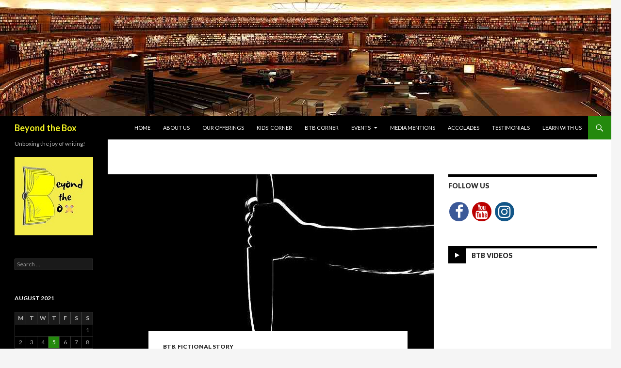

--- FILE ---
content_type: text/html; charset=UTF-8
request_url: https://beyondthebox.in/2021/08/19/two-to-tango-by-soma-haritha-special-mentions/
body_size: 16572
content:
<!DOCTYPE html>
<!--[if IE 7]>
<html class="ie ie7" lang="en-US">
<![endif]-->
<!--[if IE 8]>
<html class="ie ie8" lang="en-US">
<![endif]-->
<!--[if !(IE 7) & !(IE 8)]><!-->
<html lang="en-US">
<!--<![endif]-->
<head>
	<meta charset="UTF-8">
	<meta name="viewport" content="width=device-width">
	<title>Two To Tango By Soma &#038; Haritha &#8211; Special Mentions | Beyond the Box</title>
	<link rel="profile" href="https://gmpg.org/xfn/11">
	<link rel="pingback" href="https://beyondthebox.in/xmlrpc.php">
	<!--[if lt IE 9]>
	<script src="https://beyondthebox.in/wp-content/themes/twentyfourteen/js/html5.js?ver=3.7.0"></script>
	<![endif]-->
	<link rel='dns-prefetch' href='//fonts.googleapis.com' />
<link rel='dns-prefetch' href='//s.w.org' />
<link href='https://fonts.gstatic.com' crossorigin rel='preconnect' />
<link rel="alternate" type="application/rss+xml" title="Beyond the Box &raquo; Feed" href="https://beyondthebox.in/feed/" />
<link rel="alternate" type="application/rss+xml" title="Beyond the Box &raquo; Comments Feed" href="https://beyondthebox.in/comments/feed/" />
<link rel="alternate" type="application/rss+xml" title="Beyond the Box &raquo; Two To Tango By Soma &#038; Haritha &#8211; Special Mentions Comments Feed" href="https://beyondthebox.in/2021/08/19/two-to-tango-by-soma-haritha-special-mentions/feed/" />
		<script>
			window._wpemojiSettings = {"baseUrl":"https:\/\/s.w.org\/images\/core\/emoji\/13.0.0\/72x72\/","ext":".png","svgUrl":"https:\/\/s.w.org\/images\/core\/emoji\/13.0.0\/svg\/","svgExt":".svg","source":{"concatemoji":"https:\/\/beyondthebox.in\/wp-includes\/js\/wp-emoji-release.min.js?ver=5.5.17"}};
			!function(e,a,t){var n,r,o,i=a.createElement("canvas"),p=i.getContext&&i.getContext("2d");function s(e,t){var a=String.fromCharCode;p.clearRect(0,0,i.width,i.height),p.fillText(a.apply(this,e),0,0);e=i.toDataURL();return p.clearRect(0,0,i.width,i.height),p.fillText(a.apply(this,t),0,0),e===i.toDataURL()}function c(e){var t=a.createElement("script");t.src=e,t.defer=t.type="text/javascript",a.getElementsByTagName("head")[0].appendChild(t)}for(o=Array("flag","emoji"),t.supports={everything:!0,everythingExceptFlag:!0},r=0;r<o.length;r++)t.supports[o[r]]=function(e){if(!p||!p.fillText)return!1;switch(p.textBaseline="top",p.font="600 32px Arial",e){case"flag":return s([127987,65039,8205,9895,65039],[127987,65039,8203,9895,65039])?!1:!s([55356,56826,55356,56819],[55356,56826,8203,55356,56819])&&!s([55356,57332,56128,56423,56128,56418,56128,56421,56128,56430,56128,56423,56128,56447],[55356,57332,8203,56128,56423,8203,56128,56418,8203,56128,56421,8203,56128,56430,8203,56128,56423,8203,56128,56447]);case"emoji":return!s([55357,56424,8205,55356,57212],[55357,56424,8203,55356,57212])}return!1}(o[r]),t.supports.everything=t.supports.everything&&t.supports[o[r]],"flag"!==o[r]&&(t.supports.everythingExceptFlag=t.supports.everythingExceptFlag&&t.supports[o[r]]);t.supports.everythingExceptFlag=t.supports.everythingExceptFlag&&!t.supports.flag,t.DOMReady=!1,t.readyCallback=function(){t.DOMReady=!0},t.supports.everything||(n=function(){t.readyCallback()},a.addEventListener?(a.addEventListener("DOMContentLoaded",n,!1),e.addEventListener("load",n,!1)):(e.attachEvent("onload",n),a.attachEvent("onreadystatechange",function(){"complete"===a.readyState&&t.readyCallback()})),(n=t.source||{}).concatemoji?c(n.concatemoji):n.wpemoji&&n.twemoji&&(c(n.twemoji),c(n.wpemoji)))}(window,document,window._wpemojiSettings);
		</script>
		<style>
img.wp-smiley,
img.emoji {
	display: inline !important;
	border: none !important;
	box-shadow: none !important;
	height: 1em !important;
	width: 1em !important;
	margin: 0 .07em !important;
	vertical-align: -0.1em !important;
	background: none !important;
	padding: 0 !important;
}
</style>
	<link rel='stylesheet' id='wp-block-library-css'  href='https://beyondthebox.in/wp-includes/css/dist/block-library/style.min.css?ver=5.5.17' media='all' />
<link rel='stylesheet' id='wp-block-library-theme-css'  href='https://beyondthebox.in/wp-includes/css/dist/block-library/theme.min.css?ver=5.5.17' media='all' />
<link rel='stylesheet' id='twentyfourteen-lato-css'  href='https://fonts.googleapis.com/css?family=Lato%3A300%2C400%2C700%2C900%2C300italic%2C400italic%2C700italic&#038;subset=latin%2Clatin-ext&#038;display=fallback' media='all' />
<link rel='stylesheet' id='genericons-css'  href='https://beyondthebox.in/wp-content/themes/twentyfourteen/genericons/genericons.css?ver=3.0.3' media='all' />
<link rel='stylesheet' id='twentyfourteen-style-css'  href='https://beyondthebox.in/wp-content/themes/twentyfourteen/style.css?ver=20190507' media='all' />
<link rel='stylesheet' id='twentyfourteen-block-style-css'  href='https://beyondthebox.in/wp-content/themes/twentyfourteen/css/blocks.css?ver=20190102' media='all' />
<!--[if lt IE 9]>
<link rel='stylesheet' id='twentyfourteen-ie-css'  href='https://beyondthebox.in/wp-content/themes/twentyfourteen/css/ie.css?ver=20140701' media='all' />
<![endif]-->
<link rel='stylesheet' id='mediaelement-css'  href='https://beyondthebox.in/wp-includes/js/mediaelement/mediaelementplayer-legacy.min.css?ver=4.2.13-9993131' media='all' />
<link rel='stylesheet' id='wp-mediaelement-css'  href='https://beyondthebox.in/wp-includes/js/mediaelement/wp-mediaelement.min.css?ver=5.5.17' media='all' />
<script src='https://beyondthebox.in/wp-includes/js/jquery/jquery.js?ver=1.12.4-wp' id='jquery-core-js'></script>
<link rel="https://api.w.org/" href="https://beyondthebox.in/wp-json/" /><link rel="alternate" type="application/json" href="https://beyondthebox.in/wp-json/wp/v2/posts/1955" /><link rel="EditURI" type="application/rsd+xml" title="RSD" href="https://beyondthebox.in/xmlrpc.php?rsd" />
<link rel="wlwmanifest" type="application/wlwmanifest+xml" href="https://beyondthebox.in/wp-includes/wlwmanifest.xml" /> 
<link rel='prev' title='Book Review &#8211; Prince With a Paintbrush' href='https://beyondthebox.in/2021/08/19/book-review-prince-with-a-paintbrush/' />
<link rel='next' title='The Fate Of Faith' href='https://beyondthebox.in/2021/08/27/the-fate-of-faith/' />
<meta name="generator" content="WordPress 5.5.17" />
<link rel="canonical" href="https://beyondthebox.in/2021/08/19/two-to-tango-by-soma-haritha-special-mentions/" />
<link rel='shortlink' href='https://beyondthebox.in/?p=1955' />
<link rel="alternate" type="application/json+oembed" href="https://beyondthebox.in/wp-json/oembed/1.0/embed?url=https%3A%2F%2Fbeyondthebox.in%2F2021%2F08%2F19%2Ftwo-to-tango-by-soma-haritha-special-mentions%2F" />
<link rel="alternate" type="text/xml+oembed" href="https://beyondthebox.in/wp-json/oembed/1.0/embed?url=https%3A%2F%2Fbeyondthebox.in%2F2021%2F08%2F19%2Ftwo-to-tango-by-soma-haritha-special-mentions%2F&#038;format=xml" />
<style>.recentcomments a{display:inline !important;padding:0 !important;margin:0 !important;}</style>		<style type="text/css" id="twentyfourteen-header-css">
				.site-title a {
			color: #eeee22;
		}
		</style>
		<link rel="icon" href="https://beyondthebox.in/wp-content/uploads/2019/12/cropped-Beyond-the-Box-logo-1-32x32.png" sizes="32x32" />
<link rel="icon" href="https://beyondthebox.in/wp-content/uploads/2019/12/cropped-Beyond-the-Box-logo-1-192x192.png" sizes="192x192" />
<link rel="apple-touch-icon" href="https://beyondthebox.in/wp-content/uploads/2019/12/cropped-Beyond-the-Box-logo-1-180x180.png" />
<meta name="msapplication-TileImage" content="https://beyondthebox.in/wp-content/uploads/2019/12/cropped-Beyond-the-Box-logo-1-270x270.png" />
</head>

<body class="post-template-default single single-post postid-1955 single-format-standard wp-embed-responsive header-image footer-widgets singular">
<div id="page" class="hfeed site">
		<div id="site-header">
		<a href="https://beyondthebox.in/" rel="home">
			<img src="https://beyondthebox.in/wp-content/uploads/2020/06/Header-Image-4.jpg" width="1260" height="240" alt="Beyond the Box">
		</a>
	</div>
	
	<header id="masthead" class="site-header" role="banner">
		<div class="header-main">
			<h1 class="site-title"><a href="https://beyondthebox.in/" rel="home">Beyond the Box</a></h1>

			<div class="search-toggle">
				<a href="#search-container" class="screen-reader-text" aria-expanded="false" aria-controls="search-container">Search</a>
			</div>

			<nav id="primary-navigation" class="site-navigation primary-navigation" role="navigation">
				<button class="menu-toggle">Primary Menu</button>
				<a class="screen-reader-text skip-link" href="#content">Skip to content</a>
				<div class="menu-header-menu-container"><ul id="primary-menu" class="nav-menu"><li id="menu-item-42" class="menu-item menu-item-type-custom menu-item-object-custom menu-item-home menu-item-42"><a href="https://beyondthebox.in/">Home</a></li>
<li id="menu-item-45" class="menu-item menu-item-type-post_type menu-item-object-page menu-item-45"><a href="https://beyondthebox.in/about-us/">About Us</a></li>
<li id="menu-item-33" class="menu-item menu-item-type-post_type menu-item-object-page menu-item-33"><a href="https://beyondthebox.in/courses-offered/">Our Offerings</a></li>
<li id="menu-item-34" class="menu-item menu-item-type-post_type menu-item-object-page menu-item-34"><a href="https://beyondthebox.in/kids-corner/">Kids&#8217; Corner</a></li>
<li id="menu-item-35" class="menu-item menu-item-type-post_type menu-item-object-page menu-item-35"><a href="https://beyondthebox.in/btb-corner/">BTB Corner</a></li>
<li id="menu-item-555" class="menu-item menu-item-type-custom menu-item-object-custom menu-item-has-children menu-item-555"><a href="#">Events</a>
<ul class="sub-menu">
	<li id="menu-item-552" class="menu-item menu-item-type-post_type menu-item-object-page menu-item-552"><a href="https://beyondthebox.in/external-workshops-sessions/">External workshops/sessions</a></li>
	<li id="menu-item-560" class="menu-item menu-item-type-post_type menu-item-object-page menu-item-560"><a href="https://beyondthebox.in/judge-guest/">Judge/Guest</a></li>
	<li id="menu-item-563" class="menu-item menu-item-type-post_type menu-item-object-page menu-item-563"><a href="https://beyondthebox.in/key-contests/">Key Contests</a></li>
</ul>
</li>
<li id="menu-item-37" class="menu-item menu-item-type-post_type menu-item-object-page menu-item-37"><a href="https://beyondthebox.in/media-mentions/">Media Mentions</a></li>
<li id="menu-item-316" class="menu-item menu-item-type-post_type menu-item-object-page menu-item-316"><a href="https://beyondthebox.in/accolades/">Accolades</a></li>
<li id="menu-item-630" class="menu-item menu-item-type-post_type menu-item-object-page menu-item-630"><a href="https://beyondthebox.in/testimonials/">Testimonials</a></li>
<li id="menu-item-38" class="menu-item menu-item-type-post_type menu-item-object-page menu-item-38"><a href="https://beyondthebox.in/contact-us/">Learn with Us</a></li>
</ul></div>			</nav>
		</div>

		<div id="search-container" class="search-box-wrapper hide">
			<div class="search-box">
				<form role="search" method="get" class="search-form" action="https://beyondthebox.in/">
				<label>
					<span class="screen-reader-text">Search for:</span>
					<input type="search" class="search-field" placeholder="Search &hellip;" value="" name="s" />
				</label>
				<input type="submit" class="search-submit" value="Search" />
			</form>			</div>
		</div>
	</header><!-- #masthead -->

	<div id="main" class="site-main">

	<div id="primary" class="content-area">
		<div id="content" class="site-content" role="main">
			
<article id="post-1955" class="post-1955 post type-post status-publish format-standard has-post-thumbnail hentry category-btb category-fictional-story tag-btb tag-btb-initiatives tag-fiction tag-two-to-tango">
	
		<div class="post-thumbnail">
			<img width="672" height="372" src="https://beyondthebox.in/wp-content/uploads/2021/08/TTT-Team-38-672x372.jpg" class="attachment-post-thumbnail size-post-thumbnail wp-post-image" alt="" loading="lazy" />		</div>

		
	<header class="entry-header">
				<div class="entry-meta">
			<span class="cat-links"><a href="https://beyondthebox.in/category/btb/" rel="category tag">BTB</a>, <a href="https://beyondthebox.in/category/fictional-story/" rel="category tag">Fictional Story</a></span>
		</div>
			<h1 class="entry-title">Two To Tango By Soma &#038; Haritha &#8211; Special Mentions</h1>
		<div class="entry-meta">
			<span class="entry-date"><a href="https://beyondthebox.in/2021/08/19/two-to-tango-by-soma-haritha-special-mentions/" rel="bookmark"><time class="entry-date" datetime="2021-08-19T21:59:07+05:30">August 19, 2021</time></a></span> <span class="byline"><span class="author vcard"><a class="url fn n" href="https://beyondthebox.in/author/anupamadalmia_hh3k33x8/" rel="author">Beyond The Box</a></span></span>			<span class="comments-link"><a href="https://beyondthebox.in/2021/08/19/two-to-tango-by-soma-haritha-special-mentions/#respond">Leave a comment</a></span>
						</div><!-- .entry-meta -->
	</header><!-- .entry-header -->

		<div class="entry-content">
		<p style="text-align: justify;"><span style="color: #000000;">At Beyond the Box, we are constantly thinking of ideas to give something unique, refreshing as well as challenging to our community of writers. Two to Tango was one such endeavour to encourage the participants to work along with another writer as a team and bring about a creative synergy. 66 teams participated in this one-of-its-kind contest and the winners were chosen by an eclectic jury panel comprising of prolific authors Ramendra Kumar, Shilpa Suraj and Apeksha Rao. Below prompt was given to the writers and they were asked to narrate the same story from two different points of view.</span></p>
<p style="text-align: justify;"><span style="color: #000000;"><span id="more-1955"></span></span></p>
<p style="text-align: justify;"><span style="color: #000000;"><em><u>Prompt</u> – Write a fictional story in which a character’s life undergoes some kind of major change due to a lost mobile. Feel free to creatively interpret this concept in any genre of your choice.</em></span></p>
<p style="text-align: justify;"><span style="color: #000000;">The Special Mentions in the adults’ category were Soma Mukherjee and Haritha Kannan (Team 38). Enjoy their story!</span></p>
<hr />
<p style="text-align: justify;"><span style="color: #000000;"><em><strong>Story Title: SUDHIR&#8217;S LOST MOBILE</strong></em></span></p>
<p style="text-align: justify;"><span style="color: #000000;"><strong>Point of View #1 </strong></span></p>
<p style="text-align: justify;"><span style="color: #000000;"><u>By <strong>Soma Mukherjee</strong></u></span></p>
<p style="text-align: justify;"><span style="color: #000000;">Sudhir was a successful man in his thirties, married to Seema who was a designer. They had a great life and were a happily married couple according to their friends and relatives. Social media showed them traveling abroad and sharing drool-worthy Instagram posts. But, he had a secret life with his live-in partner Shiela, a model by profession, tucked in another city. He had met her during one of the fashion shows and later started dating her.</span></p>
<p style="text-align: justify;"><span style="color: #000000;">He thought his secret life and dark desires were unknown to many. One day, he lost his mobile which was an expensive handset gifted by Seema on their anniversary. He went to the police station to lodge a complaint. He was paranoid because his wife would be angry and also because his skeletons would be out from the closet. </span></p>
<p style="text-align: justify;"><span style="color: #000000;">Adding to his woes, one day, early in the morning, he found Shiela standing with a huge suitcase at his doorstep. He got anxious as she had arrived without a warning. She had called his office as he had not called her up for the past few weeks. From the office staff, she managed to get his address. She was aware he had a wife but he had told her lies that he was unhappy in his marriage and would marry her some day. </span></p>
<p style="text-align: justify;"><span style="color: #000000;">Sudhir panicked looking at Shiela coming towards him expectantly, but he managed to coax his wife to let her stay. He told her that Shiela was his distant cousin and needed to stay with them for a few days. he cooked up a story saying that since Shiela&#8217;s mom had eloped and married, Sudhir&#8217;s family had cut off ties with them.</span></p>
<p style="text-align: justify;"><span style="color: #000000;">Sudhir left for work, but soon received a call from a frantic neighbor about something terrible that had happened at his home. He drove like crazy, only to find police cars and vans blaring with horns outside his abode. His home resembled the settings of a crime thriller show all of a sudden.</span></p>
<p style="text-align: justify;"><span style="color: #000000;">He went inside and was horrified to discover two dead bodies. One was that of Shiela&#8217;s and the other was Seema&#8217;s. One was stabbed and was in the kitchen, while the other was found hanging in the drawing-room.</span></p>
<p style="text-align: justify;"><span style="color: #000000;">Police inspector Mr. Arthur informed Sudhir that his phone was found in a pawn shop in a nearby city. Sudhir was sweating thinking about the situation.</span></p>
<p style="text-align: justify;"><span style="color: #000000;"><strong>Point of View #2</strong></span></p>
<p style="text-align: justify;"><span style="color: #000000;"><u>By <strong>Haritha Kannan</strong></u></span></p>
<p style="text-align: justify;"><span style="color: #000000;">&#8220;And Mr.Sudhir, is that all you have to say to us?&#8221; questioned Police Inspector Arthur at the police station.</span></p>
<p style="text-align: justify;"><span style="color: #000000;">Earlier, Sudhir was in complete shock seeing his ransacked house and dead bodies of his wife Seema and girlfriend Shiela.</span></p>
<p style="text-align: justify;"><span style="color: #000000;">&#8220;I have one more thing to say&#8221;, finally Sudhir dared to reveal something important.</span></p>
<p style="text-align: justify;"><span style="color: #000000;">&#8220;I had lots of money and gold hidden inside my secret cupboard that is behind my dressing table. It is stolen&#8221;, Sudhir told Arthur.</span></p>
<p style="text-align: justify;"><span style="color: #000000;">&#8220;Anyone else knew about this secret cupboard apart from you and your wife?&#8221;, catechized Arthur to Sudhir.</span></p>
<p style="text-align: justify;"><span style="color: #000000;">&#8220;None. Maybe, my phone.&#8221;</span></p>
<p style="text-align: justify;"><span style="color: #000000;">Sudhir felt guilty about losing his phone and the secrets it could divulge.</span></p>
<p style="text-align: justify;"><span style="color: #000000;">&#8220;That makes my job easy!!!&#8221;, exclaimed Arthur.</span></p>
<p style="text-align: justify;"><span style="color: #000000;">Arthur made a few phone calls and within minutes he had the photos of people who worked at the pawnshop. They immediately got down to matching the photos with the video footage recorded in the apartment&#8217;s front gate and discovered some common faces.</span></p>
<p style="text-align: justify;"><span style="color: #000000;">In the next few days, Arthur and his team looked high and low around the city and finally caught hold of the man who worked at the pawnshop.</span></p>
<p style="text-align: justify;"><span style="color: #000000;">&#8220;Yes, it was me, it was me&#8221;, blurted the man who was in his forties. His name was Karan.</span></p>
<p style="text-align: justify;"><span style="color: #000000;">&#8220;I went through the phone while working in the pawnshop. I came to know about the hidden chest in Sudhir&#8217;s house&#8221;, disclosed Karan.</span></p>
<p style="text-align: justify;"><span style="color: #000000;">&#8220;The money tempted me. I need money. I disguised myself as a serviceman. When I neared Sudhir&#8217;s apartment, I heard heated arguments between two ladies. I rang the bell and his wife opened the door. She suspected me and didn&#8217;t let me in. I pushed her in, we had a little quarrel, and later, I stabbed her&#8221;. Karan was in tears now.</span></p>
<p style="text-align: justify;"><span style="color: #000000;">&#8220;And there was another lady who tried to save Sudhir&#8217;s wife. I couldn&#8217;t stop myself and out of fear, strangled her with my arms and hanged her&#8221;, revealed Karan feeling apologetic. He narrated all that transpired on that day at Sudhir&#8217;s house in detail. </span></p>
<p style="text-align: justify;"><span style="color: #000000;">&#8220;Yes. His fingerprints on the door locks, dressers, walls, and dead bodies substantiate his confession&#8221;, confirmed Arthur.</span></p>
<p style="text-align: justify;"><span style="color: #000000;">Sudhir was staring at the roof of the police station.</span></p>
	</div><!-- .entry-content -->
	
	<footer class="entry-meta"><span class="tag-links"><a href="https://beyondthebox.in/tag/btb/" rel="tag">BTB</a><a href="https://beyondthebox.in/tag/btb-initiatives/" rel="tag">BTB Initiatives</a><a href="https://beyondthebox.in/tag/fiction/" rel="tag">Fiction</a><a href="https://beyondthebox.in/tag/two-to-tango/" rel="tag">Two to Tango</a></span></footer></article><!-- #post-1955 -->
		<nav class="navigation post-navigation" role="navigation">
		<h1 class="screen-reader-text">Post navigation</h1>
		<div class="nav-links">
			<a href="https://beyondthebox.in/2021/08/19/book-review-prince-with-a-paintbrush/" rel="prev"><span class="meta-nav">Previous Post</span>Book Review &#8211; Prince With a Paintbrush</a><a href="https://beyondthebox.in/2021/08/27/the-fate-of-faith/" rel="next"><span class="meta-nav">Next Post</span>The Fate Of Faith</a>			</div><!-- .nav-links -->
		</nav><!-- .navigation -->
		
<div id="comments" class="comments-area">

	
		<div id="respond" class="comment-respond">
		<h3 id="reply-title" class="comment-reply-title">Leave a Reply <small><a rel="nofollow" id="cancel-comment-reply-link" href="/2021/08/19/two-to-tango-by-soma-haritha-special-mentions/#respond" style="display:none;">Cancel reply</a></small></h3><form action="https://beyondthebox.in/wp-comments-post.php" method="post" id="commentform" class="comment-form" novalidate><p class="comment-notes"><span id="email-notes">Your email address will not be published.</span> Required fields are marked <span class="required">*</span></p><p class="comment-form-comment"><label for="comment">Comment</label> <textarea id="comment" name="comment" cols="45" rows="8" maxlength="65525" required="required"></textarea></p><p class="comment-form-author"><label for="author">Name <span class="required">*</span></label> <input id="author" name="author" type="text" value="" size="30" maxlength="245" required='required' /></p>
<p class="comment-form-email"><label for="email">Email <span class="required">*</span></label> <input id="email" name="email" type="email" value="" size="30" maxlength="100" aria-describedby="email-notes" required='required' /></p>
<p class="comment-form-url"><label for="url">Website</label> <input id="url" name="url" type="url" value="" size="30" maxlength="200" /></p>
<p class="comment-form-cookies-consent"><input id="wp-comment-cookies-consent" name="wp-comment-cookies-consent" type="checkbox" value="yes" /> <label for="wp-comment-cookies-consent">Save my name, email, and website in this browser for the next time I comment.</label></p>
<p class="form-submit"><input name="submit" type="submit" id="submit" class="submit" value="Post Comment" /> <input type='hidden' name='comment_post_ID' value='1955' id='comment_post_ID' />
<input type='hidden' name='comment_parent' id='comment_parent' value='0' />
</p><p style="display: none;"><input type="hidden" id="akismet_comment_nonce" name="akismet_comment_nonce" value="d2a75fd5b6" /></p><p style="display: none !important;"><label>&#916;<textarea name="ak_hp_textarea" cols="45" rows="8" maxlength="100"></textarea></label><input type="hidden" id="ak_js_1" name="ak_js" value="204"/><script>document.getElementById( "ak_js_1" ).setAttribute( "value", ( new Date() ).getTime() );</script></p></form>	</div><!-- #respond -->
	
</div><!-- #comments -->
		</div><!-- #content -->
	</div><!-- #primary -->

<div id="content-sidebar" class="content-sidebar widget-area" role="complementary">
	<aside id="custom_html-3" class="widget_text widget widget_custom_html"><h1 class="widget-title">Follow Us</h1><div class="textwidget custom-html-widget"><!DOCTYPE html>
<html>
<head>
<meta name="viewport" content="width=device-width, initial-scale=1">
<link rel="stylesheet" href="https://cdnjs.cloudflare.com/ajax/libs/font-awesome/4.7.0/css/font-awesome.min.css">
<style>
.fa {
  padding: 5px;
  font-size: 30px;
  width: 30px;
  text-align: center;
  text-decoration: none;
  border-radius: 50%;
  margin: 3px 2px;
}

.fa:hover {
    opacity: 0.3;
}

.fa-facebook {
  background: #3B5998;
  color: white !important;
}


.fa-youtube {
  background: #bb0000;
  color: white !important;
}

.fa-instagram {
  background: #125688;
  color: white !important;
}
</style>
</head>
<body>

<!-- Add font awesome icons -->
<a href="https://facebook.com/beyondthebox2019/" target="_blank" class="fa fa-facebook" rel="noopener noreferrer"></a>
<a href="https://www.youtube.com/channel/UC8IYFUHlkXM7vRoTVLbNHoQ" target="_blank" class="fa fa-youtube" rel="noopener noreferrer"></a>
<a href="https://instagram.com/btb_diaries" target="_blank" class="fa fa-instagram" rel="noopener noreferrer"></a>
      
</body>
</html> 
</div></aside><aside id="widget_twentyfourteen_ephemera-2" class="widget widget_twentyfourteen_ephemera">			<h1 class="widget-title video">
				<a class="entry-format" href="https://beyondthebox.in/type/video/">BTB Videos</a>
			</h1>
			<ol>

								<li>
				<article class="post-1238 post type-post status-publish format-video hentry category-btb category-btb-storyteller-of-the-week category-miscellaneous tag-artist tag-btb tag-btb-initiatives tag-creative tag-storytelling post_format-post-format-video">
				<div class="entry-content">
					
<figure class="wp-block-embed-youtube wp-block-embed is-type-video is-provider-youtube wp-embed-aspect-16-9 wp-has-aspect-ratio"><div class="wp-block-embed__wrapper">
<iframe title="BTB Storyteller of the Week - Ranjini Guha" width="306" height="172" src="https://www.youtube.com/embed/eIiZTnxg6s4?feature=oembed" frameborder="0" allow="accelerometer; autoplay; encrypted-media; gyroscope; picture-in-picture" allowfullscreen></iframe>
</div></figure>
					</div><!-- .entry-content -->

					<header class="entry-header">
						<div class="entry-meta">
						<h1 class="entry-title"><a href="https://beyondthebox.in/2020/08/09/btb-storyteller-of-the-week-ranjini-guha/" rel="bookmark">BTB Storyteller of the Week &#8211; Ranjini Guha</a></h1><span class="entry-date"><a href="https://beyondthebox.in/2020/08/09/btb-storyteller-of-the-week-ranjini-guha/" rel="bookmark"><time class="entry-date" datetime="2020-08-09T18:45:30+05:30">August 9, 2020</time></a></span> <span class="byline"><span class="author vcard"><a class="url fn n" href="https://beyondthebox.in/author/anupamadalmia_hh3k33x8/" rel="author">Beyond The Box</a></span></span>							<span class="comments-link"><a href="https://beyondthebox.in/2020/08/09/btb-storyteller-of-the-week-ranjini-guha/#comments">1 Comment</a></span>
													</div><!-- .entry-meta -->
					</header><!-- .entry-header -->
				</article><!-- #post-1238 -->
				</li>
								<li>
				<article class="post-1208 post type-post status-publish format-video hentry category-12-years category-btb category-btb-storyteller-of-the-week category-poem tag-artist tag-btb-initiatives tag-poetry tag-storytelling post_format-post-format-video">
				<div class="entry-content">
					
<figure class="wp-block-embed-youtube wp-block-embed is-type-video is-provider-youtube wp-embed-aspect-16-9 wp-has-aspect-ratio"><div class="wp-block-embed__wrapper">
<iframe title="BTB Storyteller of the Week - Saumaya Gupta" width="306" height="172" src="https://www.youtube.com/embed/6MUz2U_o7Lo?feature=oembed" frameborder="0" allow="accelerometer; autoplay; encrypted-media; gyroscope; picture-in-picture" allowfullscreen></iframe>
</div></figure>
					</div><!-- .entry-content -->

					<header class="entry-header">
						<div class="entry-meta">
						<h1 class="entry-title"><a href="https://beyondthebox.in/2020/08/02/btb-storyteller-of-the-week-saumaya-gupta/" rel="bookmark">BTB Storyteller of the Week &#8211; Saumaya Gupta</a></h1><span class="entry-date"><a href="https://beyondthebox.in/2020/08/02/btb-storyteller-of-the-week-saumaya-gupta/" rel="bookmark"><time class="entry-date" datetime="2020-08-02T17:24:42+05:30">August 2, 2020</time></a></span> <span class="byline"><span class="author vcard"><a class="url fn n" href="https://beyondthebox.in/author/anupamadalmia_hh3k33x8/" rel="author">Beyond The Box</a></span></span>							<span class="comments-link"><a href="https://beyondthebox.in/2020/08/02/btb-storyteller-of-the-week-saumaya-gupta/#respond">Leave a comment</a></span>
													</div><!-- .entry-meta -->
					</header><!-- .entry-header -->
				</article><!-- #post-1208 -->
				</li>
				
			</ol>
			<a class="post-format-archive-link" href="https://beyondthebox.in/type/video/">
				More videos <span class="meta-nav">&rarr;</span>			</a>
			</aside><aside id="media_video-2" class="widget widget_media_video"><h1 class="widget-title">Parents&#8217; Feedback</h1><div style="width:100%;" class="wp-video"><!--[if lt IE 9]><script>document.createElement('video');</script><![endif]-->
<video class="wp-video-shortcode" id="video-1955-1" preload="metadata" controls="controls"><source type="video/youtube" src="https://www.youtube.com/watch?v=5262XLsWYIY&#038;_=1" /><a href="https://www.youtube.com/watch?v=5262XLsWYIY">https://www.youtube.com/watch?v=5262XLsWYIY</a></video></div></aside><aside id="media_video-3" class="widget widget_media_video"><h1 class="widget-title">Box of Tales Book Vol 1 &#8211; Promo Video</h1><div style="width:100%;" class="wp-video"><video class="wp-video-shortcode" id="video-1955-2" preload="metadata" controls="controls"><source type="video/youtube" src="https://www.youtube.com/watch?v=6LysHAv7se8&#038;_=2" /><a href="https://www.youtube.com/watch?v=6LysHAv7se8">https://www.youtube.com/watch?v=6LysHAv7se8</a></video></div></aside><aside id="media_image-3" class="widget widget_media_image"><h1 class="widget-title">Article of the Month &#8211; By Sanjam Kaur Saini</h1><a href="https://beyondthebox.in/2025/12/10/the-weirdest-writing-rituals-of-famous-authors-unusual-habits-writers-swear-by-for-creativity/"><img width="300" height="200" src="https://beyondthebox.in/wp-content/uploads/2025/12/Quirky-habits-of-writers-300x200.jpg" class="image wp-image-3087  attachment-medium size-medium" alt="" loading="lazy" style="max-width: 100%; height: auto;" srcset="https://beyondthebox.in/wp-content/uploads/2025/12/Quirky-habits-of-writers-300x200.jpg 300w, https://beyondthebox.in/wp-content/uploads/2025/12/Quirky-habits-of-writers.jpg 672w" sizes="(max-width: 300px) 100vw, 300px" /></a></aside></div><!-- #content-sidebar -->
<div id="secondary">
		<h2 class="site-description">Unboxing the joy of writing!</h2>
	
	
		<div id="primary-sidebar" class="primary-sidebar widget-area" role="complementary">
		<aside id="media_image-2" class="widget widget_media_image"><a href="https://beyondthebox.in/"><img width="162" height="162" src="https://beyondthebox.in/wp-content/uploads/2020/06/Beyond-the-Box-logo.jpg" class="image wp-image-715  attachment-full size-full" alt="" loading="lazy" style="max-width: 100%; height: auto;" srcset="https://beyondthebox.in/wp-content/uploads/2020/06/Beyond-the-Box-logo.jpg 162w, https://beyondthebox.in/wp-content/uploads/2020/06/Beyond-the-Box-logo-150x150.jpg 150w" sizes="(max-width: 162px) 100vw, 162px" /></a></aside><aside id="search-2" class="widget widget_search"><form role="search" method="get" class="search-form" action="https://beyondthebox.in/">
				<label>
					<span class="screen-reader-text">Search for:</span>
					<input type="search" class="search-field" placeholder="Search &hellip;" value="" name="s" />
				</label>
				<input type="submit" class="search-submit" value="Search" />
			</form></aside><aside id="calendar-2" class="widget widget_calendar"><div id="calendar_wrap" class="calendar_wrap"><table id="wp-calendar" class="wp-calendar-table">
	<caption>August 2021</caption>
	<thead>
	<tr>
		<th scope="col" title="Monday">M</th>
		<th scope="col" title="Tuesday">T</th>
		<th scope="col" title="Wednesday">W</th>
		<th scope="col" title="Thursday">T</th>
		<th scope="col" title="Friday">F</th>
		<th scope="col" title="Saturday">S</th>
		<th scope="col" title="Sunday">S</th>
	</tr>
	</thead>
	<tbody>
	<tr>
		<td colspan="6" class="pad">&nbsp;</td><td>1</td>
	</tr>
	<tr>
		<td>2</td><td>3</td><td>4</td><td><a href="https://beyondthebox.in/2021/08/05/" aria-label="Posts published on August 5, 2021">5</a></td><td>6</td><td>7</td><td>8</td>
	</tr>
	<tr>
		<td>9</td><td>10</td><td>11</td><td>12</td><td><a href="https://beyondthebox.in/2021/08/13/" aria-label="Posts published on August 13, 2021">13</a></td><td>14</td><td>15</td>
	</tr>
	<tr>
		<td>16</td><td>17</td><td>18</td><td><a href="https://beyondthebox.in/2021/08/19/" aria-label="Posts published on August 19, 2021">19</a></td><td>20</td><td>21</td><td>22</td>
	</tr>
	<tr>
		<td>23</td><td>24</td><td>25</td><td>26</td><td><a href="https://beyondthebox.in/2021/08/27/" aria-label="Posts published on August 27, 2021">27</a></td><td>28</td><td>29</td>
	</tr>
	<tr>
		<td>30</td><td>31</td>
		<td class="pad" colspan="5">&nbsp;</td>
	</tr>
	</tbody>
	</table><nav aria-label="Previous and next months" class="wp-calendar-nav">
		<span class="wp-calendar-nav-prev"><a href="https://beyondthebox.in/2021/07/">&laquo; Jul</a></span>
		<span class="pad">&nbsp;</span>
		<span class="wp-calendar-nav-next"><a href="https://beyondthebox.in/2021/09/">Sep &raquo;</a></span>
	</nav></div></aside>
		<aside id="recent-posts-2" class="widget widget_recent_entries">
		<h1 class="widget-title">Recent Posts</h1>
		<ul>
											<li>
					<a href="https://beyondthebox.in/2026/01/08/book-review-kuhu-learns-to-deal-with-life/">Book Review &#8211; Kuhu Learns To Deal With Life</a>
									</li>
											<li>
					<a href="https://beyondthebox.in/2025/12/21/my-pen/">My Pen</a>
									</li>
											<li>
					<a href="https://beyondthebox.in/2025/12/15/two-to-tango-by-pooja-aarthi-winners/">Two to Tango by Pooja &#038; Aarthi &#8211; Winners</a>
									</li>
											<li>
					<a href="https://beyondthebox.in/2025/12/10/the-weirdest-writing-rituals-of-famous-authors-unusual-habits-writers-swear-by-for-creativity/">The Weirdest Writing Rituals of Famous Authors – Unusual Habits Writers Swear By for Creativity</a>
									</li>
											<li>
					<a href="https://beyondthebox.in/2025/12/10/dreams-of-a-wandering-balloon/">Dreams of a Wandering Balloon</a>
									</li>
					</ul>

		</aside><aside id="recent-comments-2" class="widget widget_recent_comments"><h1 class="widget-title">Recent Comments</h1><ul id="recentcomments"><li class="recentcomments"><span class="comment-author-link">Rana</span> on <a href="https://beyondthebox.in/2021/02/27/book-review-hope-stories-for-a-healthy-mind/#comment-23582">Book Review &#8211; Hope: Stories for a healthy mind</a></li><li class="recentcomments"><span class="comment-author-link">Vandana Bubna</span> on <a href="https://beyondthebox.in/2025/09/16/the-night-of-hidden-truths/#comment-23410">The Night of Hidden Truths</a></li><li class="recentcomments"><span class="comment-author-link">Vandana Bubna</span> on <a href="https://beyondthebox.in/2025/09/16/the-night-of-hidden-truths/#comment-23409">The Night of Hidden Truths</a></li><li class="recentcomments"><span class="comment-author-link"><a href='https://therockatbc.com/trending/the-revival-of-handwritten-letters-in-a-digital-age-why-paper-is-making-a-comeback/' rel='external nofollow ugc' class='url'>The Revival of Handwritten Letters in a Digital Age , Why Paper Is Making a Comeback - Therockatbc</a></span> on <a href="https://beyondthebox.in/2025/05/15/handwritten-letters-in-the-digital-age-a-lost-art/#comment-21849">Handwritten Letters in the Digital Age &#8211; A Lost Art?</a></li><li class="recentcomments"><span class="comment-author-link">Bani Banerjee</span> on <a href="https://beyondthebox.in/2025/10/03/zindagi-na-milegi-dobara-in-depth/#comment-19801">Zindagi Na Milegi Dobara: In Depth</a></li></ul></aside><aside id="categories-2" class="widget widget_categories"><h1 class="widget-title">Categories</h1>
			<ul>
					<li class="cat-item cat-item-18"><a href="https://beyondthebox.in/category/12-years/">12+ years</a>
</li>
	<li class="cat-item cat-item-16"><a href="https://beyondthebox.in/category/7-8-years/">7-8 years</a>
</li>
	<li class="cat-item cat-item-17"><a href="https://beyondthebox.in/category/9-11-years/">9-11 years</a>
</li>
	<li class="cat-item cat-item-158"><a href="https://beyondthebox.in/category/article/">Article</a>
</li>
	<li class="cat-item cat-item-67"><a href="https://beyondthebox.in/category/book-review/">Book Review</a>
</li>
	<li class="cat-item cat-item-174"><a href="https://beyondthebox.in/category/bound-by-heart/">Bound by heART</a>
</li>
	<li class="cat-item cat-item-1"><a href="https://beyondthebox.in/category/btb/">BTB</a>
</li>
	<li class="cat-item cat-item-48"><a href="https://beyondthebox.in/category/btb-collaboration/">BTB Collaboration</a>
</li>
	<li class="cat-item cat-item-182"><a href="https://beyondthebox.in/category/btb-files/">BTB Files</a>
</li>
	<li class="cat-item cat-item-77"><a href="https://beyondthebox.in/category/btb-storyteller-of-the-week/">BTB Storyteller of the Week</a>
</li>
	<li class="cat-item cat-item-176"><a href="https://beyondthebox.in/category/btb-trailblazers/">BTB Trailblazers</a>
</li>
	<li class="cat-item cat-item-74"><a href="https://beyondthebox.in/category/btb-virtual-round-table-discussion-series/">BTB Virtual Round-Table Discussion Series</a>
</li>
	<li class="cat-item cat-item-70"><a href="https://beyondthebox.in/category/btb-wall-of-fame/">BTB Wall of Fame</a>
</li>
	<li class="cat-item cat-item-103"><a href="https://beyondthebox.in/category/btb-writing-challenge/">BTB Writing Challenge</a>
</li>
	<li class="cat-item cat-item-13"><a href="https://beyondthebox.in/category/character-sketch/">Character Sketch</a>
</li>
	<li class="cat-item cat-item-14"><a href="https://beyondthebox.in/category/essay/">Essay</a>
</li>
	<li class="cat-item cat-item-8"><a href="https://beyondthebox.in/category/fictional-story/">Fictional Story</a>
</li>
	<li class="cat-item cat-item-11"><a href="https://beyondthebox.in/category/literary-device/">Literary Device</a>
</li>
	<li class="cat-item cat-item-12"><a href="https://beyondthebox.in/category/memoir/">Memoir</a>
</li>
	<li class="cat-item cat-item-15"><a href="https://beyondthebox.in/category/miscellaneous/">Miscellaneous</a>
</li>
	<li class="cat-item cat-item-163"><a href="https://beyondthebox.in/category/movie-review/">Movie Review</a>
</li>
	<li class="cat-item cat-item-10"><a href="https://beyondthebox.in/category/opinion-piece/">Opinion Piece</a>
</li>
	<li class="cat-item cat-item-9"><a href="https://beyondthebox.in/category/poem/">Poem</a>
</li>
	<li class="cat-item cat-item-208"><a href="https://beyondthebox.in/category/prose/">Prose</a>
</li>
			</ul>

			</aside><aside id="archives-2" class="widget widget_archive"><h1 class="widget-title">Archives</h1>
			<ul>
					<li><a href='https://beyondthebox.in/2026/01/'>January 2026</a></li>
	<li><a href='https://beyondthebox.in/2025/12/'>December 2025</a></li>
	<li><a href='https://beyondthebox.in/2025/10/'>October 2025</a></li>
	<li><a href='https://beyondthebox.in/2025/09/'>September 2025</a></li>
	<li><a href='https://beyondthebox.in/2025/08/'>August 2025</a></li>
	<li><a href='https://beyondthebox.in/2025/07/'>July 2025</a></li>
	<li><a href='https://beyondthebox.in/2025/05/'>May 2025</a></li>
	<li><a href='https://beyondthebox.in/2025/04/'>April 2025</a></li>
	<li><a href='https://beyondthebox.in/2025/03/'>March 2025</a></li>
	<li><a href='https://beyondthebox.in/2025/02/'>February 2025</a></li>
	<li><a href='https://beyondthebox.in/2025/01/'>January 2025</a></li>
	<li><a href='https://beyondthebox.in/2024/12/'>December 2024</a></li>
	<li><a href='https://beyondthebox.in/2024/11/'>November 2024</a></li>
	<li><a href='https://beyondthebox.in/2024/10/'>October 2024</a></li>
	<li><a href='https://beyondthebox.in/2024/09/'>September 2024</a></li>
	<li><a href='https://beyondthebox.in/2024/08/'>August 2024</a></li>
	<li><a href='https://beyondthebox.in/2024/06/'>June 2024</a></li>
	<li><a href='https://beyondthebox.in/2024/04/'>April 2024</a></li>
	<li><a href='https://beyondthebox.in/2024/02/'>February 2024</a></li>
	<li><a href='https://beyondthebox.in/2023/12/'>December 2023</a></li>
	<li><a href='https://beyondthebox.in/2023/10/'>October 2023</a></li>
	<li><a href='https://beyondthebox.in/2023/09/'>September 2023</a></li>
	<li><a href='https://beyondthebox.in/2023/08/'>August 2023</a></li>
	<li><a href='https://beyondthebox.in/2023/07/'>July 2023</a></li>
	<li><a href='https://beyondthebox.in/2023/06/'>June 2023</a></li>
	<li><a href='https://beyondthebox.in/2023/05/'>May 2023</a></li>
	<li><a href='https://beyondthebox.in/2023/03/'>March 2023</a></li>
	<li><a href='https://beyondthebox.in/2023/01/'>January 2023</a></li>
	<li><a href='https://beyondthebox.in/2022/12/'>December 2022</a></li>
	<li><a href='https://beyondthebox.in/2022/11/'>November 2022</a></li>
	<li><a href='https://beyondthebox.in/2022/09/'>September 2022</a></li>
	<li><a href='https://beyondthebox.in/2022/08/'>August 2022</a></li>
	<li><a href='https://beyondthebox.in/2022/07/'>July 2022</a></li>
	<li><a href='https://beyondthebox.in/2022/06/'>June 2022</a></li>
	<li><a href='https://beyondthebox.in/2022/05/'>May 2022</a></li>
	<li><a href='https://beyondthebox.in/2022/04/'>April 2022</a></li>
	<li><a href='https://beyondthebox.in/2022/03/'>March 2022</a></li>
	<li><a href='https://beyondthebox.in/2022/02/'>February 2022</a></li>
	<li><a href='https://beyondthebox.in/2021/12/'>December 2021</a></li>
	<li><a href='https://beyondthebox.in/2021/11/'>November 2021</a></li>
	<li><a href='https://beyondthebox.in/2021/10/'>October 2021</a></li>
	<li><a href='https://beyondthebox.in/2021/09/'>September 2021</a></li>
	<li><a href='https://beyondthebox.in/2021/08/'>August 2021</a></li>
	<li><a href='https://beyondthebox.in/2021/07/'>July 2021</a></li>
	<li><a href='https://beyondthebox.in/2021/06/'>June 2021</a></li>
	<li><a href='https://beyondthebox.in/2021/05/'>May 2021</a></li>
	<li><a href='https://beyondthebox.in/2021/04/'>April 2021</a></li>
	<li><a href='https://beyondthebox.in/2021/03/'>March 2021</a></li>
	<li><a href='https://beyondthebox.in/2021/02/'>February 2021</a></li>
	<li><a href='https://beyondthebox.in/2021/01/'>January 2021</a></li>
	<li><a href='https://beyondthebox.in/2020/12/'>December 2020</a></li>
	<li><a href='https://beyondthebox.in/2020/11/'>November 2020</a></li>
	<li><a href='https://beyondthebox.in/2020/10/'>October 2020</a></li>
	<li><a href='https://beyondthebox.in/2020/09/'>September 2020</a></li>
	<li><a href='https://beyondthebox.in/2020/08/'>August 2020</a></li>
	<li><a href='https://beyondthebox.in/2020/07/'>July 2020</a></li>
	<li><a href='https://beyondthebox.in/2020/06/'>June 2020</a></li>
			</ul>

			</aside>	</div><!-- #primary-sidebar -->
	</div><!-- #secondary -->

		</div><!-- #main -->

		<footer id="colophon" class="site-footer" role="contentinfo">

			
<div id="supplementary">
	<div id="footer-sidebar" class="footer-sidebar widget-area" role="complementary">
		<aside id="custom_html-2" class="widget_text widget widget_custom_html"><div class="textwidget custom-html-widget"><p style="text-align: left">Copyright &copy; <script>document.write(new Date().getFullYear())</script> Beyond The Box </p> </div></aside>	</div><!-- #footer-sidebar -->
</div><!-- #supplementary -->

			<div class="site-info">
												<a href="https://wordpress.org/" class="imprint">
					Proudly powered by WordPress				</a>
			</div><!-- .site-info -->
		</footer><!-- #colophon -->
	</div><!-- #page -->

	<script src='https://beyondthebox.in/wp-includes/js/comment-reply.min.js?ver=5.5.17' id='comment-reply-js'></script>
<script src='https://beyondthebox.in/wp-includes/js/imagesloaded.min.js?ver=4.1.4' id='imagesloaded-js'></script>
<script src='https://beyondthebox.in/wp-includes/js/masonry.min.js?ver=4.2.2' id='masonry-js'></script>
<script src='https://beyondthebox.in/wp-includes/js/jquery/jquery.masonry.min.js?ver=3.1.2b' id='jquery-masonry-js'></script>
<script src='https://beyondthebox.in/wp-content/themes/twentyfourteen/js/functions.js?ver=20171218' id='twentyfourteen-script-js'></script>
<script id='mediaelement-core-js-before'>
var mejsL10n = {"language":"en","strings":{"mejs.download-file":"Download File","mejs.install-flash":"You are using a browser that does not have Flash player enabled or installed. Please turn on your Flash player plugin or download the latest version from https:\/\/get.adobe.com\/flashplayer\/","mejs.fullscreen":"Fullscreen","mejs.play":"Play","mejs.pause":"Pause","mejs.time-slider":"Time Slider","mejs.time-help-text":"Use Left\/Right Arrow keys to advance one second, Up\/Down arrows to advance ten seconds.","mejs.live-broadcast":"Live Broadcast","mejs.volume-help-text":"Use Up\/Down Arrow keys to increase or decrease volume.","mejs.unmute":"Unmute","mejs.mute":"Mute","mejs.volume-slider":"Volume Slider","mejs.video-player":"Video Player","mejs.audio-player":"Audio Player","mejs.captions-subtitles":"Captions\/Subtitles","mejs.captions-chapters":"Chapters","mejs.none":"None","mejs.afrikaans":"Afrikaans","mejs.albanian":"Albanian","mejs.arabic":"Arabic","mejs.belarusian":"Belarusian","mejs.bulgarian":"Bulgarian","mejs.catalan":"Catalan","mejs.chinese":"Chinese","mejs.chinese-simplified":"Chinese (Simplified)","mejs.chinese-traditional":"Chinese (Traditional)","mejs.croatian":"Croatian","mejs.czech":"Czech","mejs.danish":"Danish","mejs.dutch":"Dutch","mejs.english":"English","mejs.estonian":"Estonian","mejs.filipino":"Filipino","mejs.finnish":"Finnish","mejs.french":"French","mejs.galician":"Galician","mejs.german":"German","mejs.greek":"Greek","mejs.haitian-creole":"Haitian Creole","mejs.hebrew":"Hebrew","mejs.hindi":"Hindi","mejs.hungarian":"Hungarian","mejs.icelandic":"Icelandic","mejs.indonesian":"Indonesian","mejs.irish":"Irish","mejs.italian":"Italian","mejs.japanese":"Japanese","mejs.korean":"Korean","mejs.latvian":"Latvian","mejs.lithuanian":"Lithuanian","mejs.macedonian":"Macedonian","mejs.malay":"Malay","mejs.maltese":"Maltese","mejs.norwegian":"Norwegian","mejs.persian":"Persian","mejs.polish":"Polish","mejs.portuguese":"Portuguese","mejs.romanian":"Romanian","mejs.russian":"Russian","mejs.serbian":"Serbian","mejs.slovak":"Slovak","mejs.slovenian":"Slovenian","mejs.spanish":"Spanish","mejs.swahili":"Swahili","mejs.swedish":"Swedish","mejs.tagalog":"Tagalog","mejs.thai":"Thai","mejs.turkish":"Turkish","mejs.ukrainian":"Ukrainian","mejs.vietnamese":"Vietnamese","mejs.welsh":"Welsh","mejs.yiddish":"Yiddish"}};
</script>
<script src='https://beyondthebox.in/wp-includes/js/mediaelement/mediaelement-and-player.min.js?ver=4.2.13-9993131' id='mediaelement-core-js'></script>
<script src='https://beyondthebox.in/wp-includes/js/mediaelement/mediaelement-migrate.min.js?ver=5.5.17' id='mediaelement-migrate-js'></script>
<script id='mediaelement-js-extra'>
var _wpmejsSettings = {"pluginPath":"\/wp-includes\/js\/mediaelement\/","classPrefix":"mejs-","stretching":"responsive"};
</script>
<script src='https://beyondthebox.in/wp-includes/js/mediaelement/renderers/vimeo.min.js?ver=4.2.13-9993131' id='mediaelement-vimeo-js'></script>
<script src='https://beyondthebox.in/wp-includes/js/mediaelement/wp-mediaelement.min.js?ver=5.5.17' id='wp-mediaelement-js'></script>
<script src='https://beyondthebox.in/wp-includes/js/wp-embed.min.js?ver=5.5.17' id='wp-embed-js'></script>
<script defer src='https://beyondthebox.in/wp-content/plugins/akismet/_inc/akismet-frontend.js?ver=1685199903' id='akismet-frontend-js'></script>
</body>
</html>
